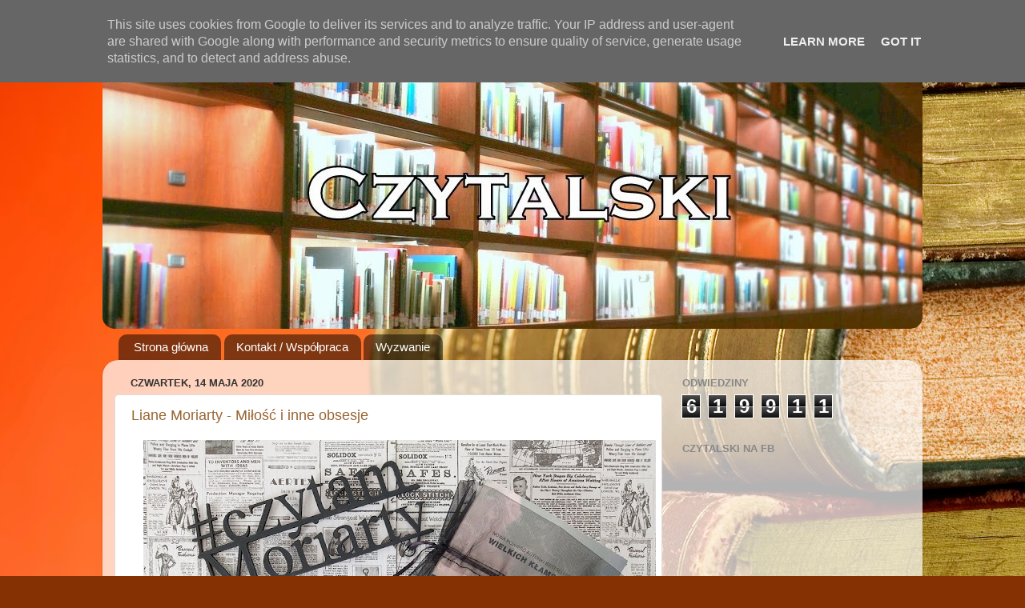

--- FILE ---
content_type: text/html; charset=UTF-8
request_url: https://www.czytalski.eu/b/stats?style=BLACK_TRANSPARENT&timeRange=ALL_TIME&token=APq4FmAtw-scbfiGfG173pgvg-lpx7Bv5qhmQscSIcTK4B8zbmBCw87AbnRjs1ezSTzN7o2XGEWZ7rlaS4SynvEWxbbJXf1NfA
body_size: 39
content:
{"total":619911,"sparklineOptions":{"backgroundColor":{"fillOpacity":0.1,"fill":"#000000"},"series":[{"areaOpacity":0.3,"color":"#202020"}]},"sparklineData":[[0,10],[1,14],[2,13],[3,28],[4,40],[5,27],[6,11],[7,13],[8,13],[9,8],[10,10],[11,10],[12,11],[13,12],[14,12],[15,16],[16,13],[17,22],[18,20],[19,19],[20,99],[21,43],[22,37],[23,20],[24,8],[25,15],[26,28],[27,17],[28,22],[29,6]],"nextTickMs":1200000}

--- FILE ---
content_type: application/javascript; charset=UTF-8
request_url: https://czytalski.disqus.com/count-data.js?2=https%3A%2F%2Fwww.czytalski.eu%2F2020%2F05%2Fliane-moriarty-milosc-i-inne-obsesje.html
body_size: 322
content:
var DISQUSWIDGETS;

if (typeof DISQUSWIDGETS != 'undefined') {
    DISQUSWIDGETS.displayCount({"text":{"and":"i","comments":{"zero":"Komentarze: 0 ","multiple":"Komentarze: {num}","one":"Komentarze: 1 "}},"counts":[{"id":"https:\/\/www.czytalski.eu\/2020\/05\/liane-moriarty-milosc-i-inne-obsesje.html","comments":1}]});
}